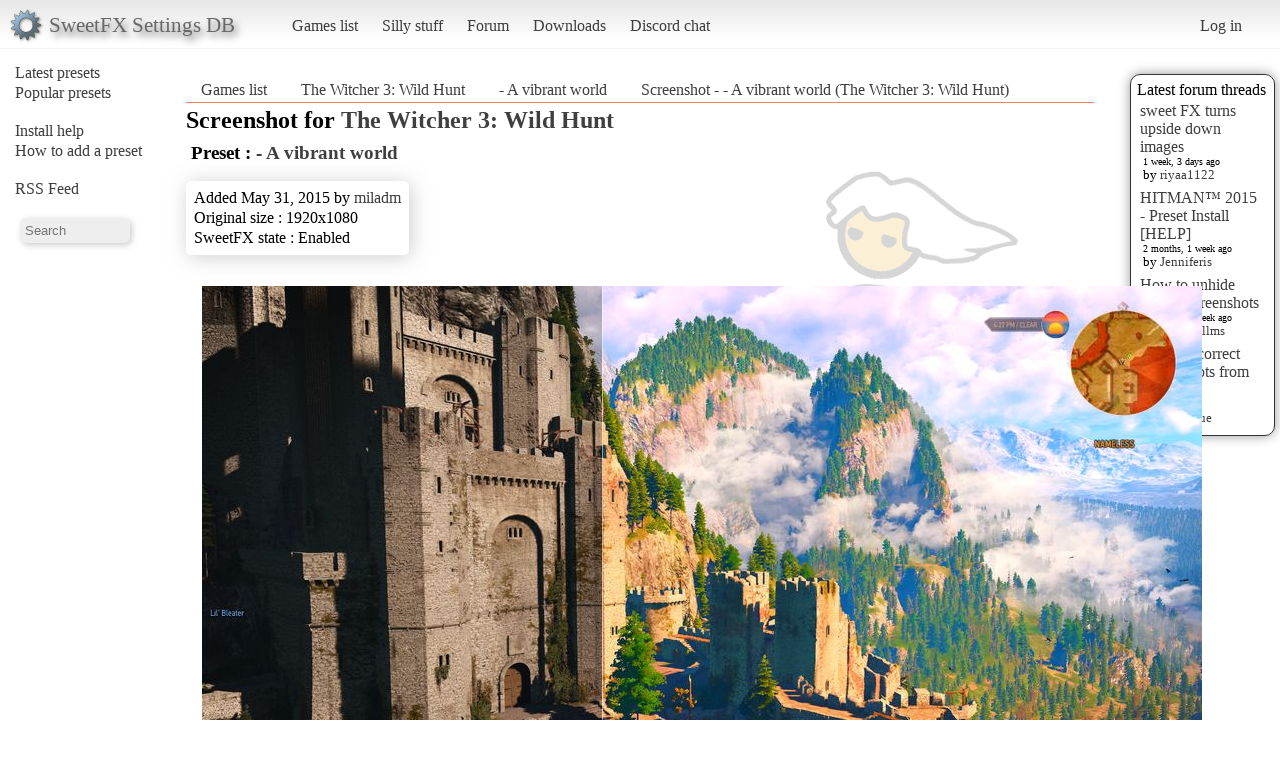

--- FILE ---
content_type: text/html; charset=utf-8
request_url: https://sfx.thelazy.net/games/screenshot/26322/
body_size: 2694
content:
<!DOCTYPE html>
<html>
<head>
    <title>Screenshot -  - A vibrant world (The Witcher 3: Wild Hunt)</title>
    <link rel="stylesheet" href="/static/css/pcmr/pcmr.css?1" />
    <link rel="shortcut icon" href="/static/logo.png" />
    <script src="https://ajax.googleapis.com/ajax/libs/jquery/1.8.3/jquery.min.js"></script>
    
</head>
<body>
    <div id="top">
        <div id="logoblock">
            <div id="logotext">SweetFX Settings DB</div>
        </div>
        <ul class="horizmenu">
            <li>
                <a href="/games/">Games list</a>
                <a href="/silly/">Silly stuff</a>
                <a href="/forum/">Forum</a>
                <a href="/downloads/">Downloads</a>
                <a href="https://discord.gg/SwuyHvY">Discord chat</a>
            </li>
        </ul>
        <ul class="horizmenu usermenu">
            
                <li>
                    <a href="/accounts/login/?next=/games/screenshot/26322/">Log in</a>
                </li>
            
            
        </ul>
    </div>


    <div id="sidemenu">
        <ul class="list">
    <li><a href="/games/preset/newlist/">Latest presets</a></li>
    <li><a href="/games/preset/popularlist/">Popular presets</a></li>
    <br/>
    <li><a href="/games/view/install/">Install help</a></li>
    <li><a href="/games/view/addgame/">How to add a preset</a></li>
    <br/>
    <li><a class="rss" href="/games/rss/">RSS Feed</a></li>
    <br/>
    <li><input id="isearch" name="search" placeholder="Search"/></li>
    <script>
        function position_under(parentelem, underelem, loffset) {
            var top = parentelem.offset().top + parentelem.outerHeight();
            var left = parentelem.offset().left + loffset;
            underelem.offset({top: top, left: left});
        }
        function search(query) {
            $(".searchdiv").remove();
            
            var sdiv = $("<div/>").addClass("searchdiv");
            sdiv.click( function () {
                sdiv.remove();
            });
            var rdiv = $("<div/>").addClass("searchdivresult");
            
            sdiv.append(rdiv);
            $("body").append(sdiv);
            position_under($("#isearch"), sdiv, -5);
            rdiv.append($("<span/>").text("Searching..."));
            
            $.get("/games/game/search/", {"query": query}, function (data) {
                rdiv.empty();
                
                $.each(data, function (i, val) {
                    var tdiv = $("<div/>").addClass("stitle").text(i);
                    var rl = $("<ul/>").addClass("sresults");
                    rdiv.append(tdiv);
                    rdiv.append(rl);
                    if ($.isEmptyObject(val)) {
                       rdiv.append($("<span/>").text("No results!")); 
                    }
                    $.each(val, function (ii, ival) {
                        console.log("Loop : " + ii + " | " + ival);
                        var l = $("<a/>").text(ival.title);
                        l.attr("href", ival.url);
                        var li = $("<li/>");
                        li.append(l);
                        rl.append(li);
                    });
                });
            });
        }
        $("#isearch").keydown(function (event) {
            if (event.which == 13) {
                search($("#isearch").val());
                $("#isearch").val("");
            }
        });
    </script>
</ul>
    </div>

    <div id="rightside">
        
        



<div id="latestposts" class="box">
    <div class="header">Latest forum threads</div>
    
        <div class="entry">
            <div class="title"><a href="/forum/sweetfx/946/">sweet FX turns upside down images</a></div>
            <div class="updated">1 week, 3 days ago</div>
            <div class="updatedby">by 
                <a href="/users/u/riyaa1122/">riyaa1122</a>

            </div>
        </div>
    
        <div class="entry">
            <div class="title"><a href="/forum/presets/358/">HITMAN™ 2015 - Preset Install [HELP]</a></div>
            <div class="updated">2 months, 1 week ago</div>
            <div class="updatedby">by 
                <a href="/users/u/Jenniferis/">Jenniferis</a>

            </div>
        </div>
    
        <div class="entry">
            <div class="title"><a href="/forum/troubleshooting/194153/">How to unhide hidden screenshots</a></div>
            <div class="updated">2 months, 1 week ago</div>
            <div class="updatedby">by 
                <a href="/users/u/PetraWillms/">PetraWillms</a>

            </div>
        </div>
    
        <div class="entry">
            <div class="title"><a href="/forum/troubleshooting/194128/">Delete incorrect Screenshots from Presets?</a></div>
            <div class="updated">3 months ago</div>
            <div class="updatedby">by 
                <a href="/users/u/Terrasque/">Terrasque</a>

            </div>
        </div>
    
</div>

    </div>

    <div id="main">
        
<div id="breads">
    <ul class="horizmenu">
        <li><a href="/games/">Games list</a></li>
        <li><a href="/games/game/970/">The Witcher 3: Wild Hunt</a></li>
        <li><a href="/games/preset/3840/"> - A vibrant world</a></li>
        <li><a href="/games/screenshot/26322/">Screenshot -  - A vibrant world (The Witcher 3: Wild Hunt)</a></li>
    </ul>
</div>
<div id="presetscreenshotdetail">
    

    <h2>Screenshot for <a href="/games/game/970/">The Witcher 3: Wild Hunt</a></h2>
    <h3>Preset : <a href="/games/preset/3840/"> - A vibrant world</a></h3>
    <div id="infobox">
        <div class="infoline">Added May 31, 2015 by <a href="/users/u/miladm/">miladm</a>
</div>
        <div class="infoline">Original size : 1920x1080</div>
        <div class="infoline">SweetFX state : Enabled</div>
    </div>
    
    <div id="screenshot">
        <a href="/games/screenshot/26322/full/">
            <img src="/media/medthumb/2025/02/19/witcher3_2015-05-31_14-44-35.png" class="imgscreen"/>

            
                <span id="sfxon" class="sfxstat">SweetFX ON</span>
                <div class="comparecontainer" style="display:hidden">
                    <img src="/media/medthumb/2025/02/19/witcher3_2015-05-31_14-44-48.png" class="shotcompare"/>
                    <span id="sfxoff" class="sfxstat">SweetFX OFF</span>
                </div>
            
        </a>
    </div>
    <p>Click the image for full resolution</p>
    
    <div id="commentwrap">

        <a id="comments"><h2>Comments</h2></a>

        <div id="commentslist">
            
        </div>

        <div id="commentform">
            
            <p>You need to be <a href="/accounts/login/?next=/games/screenshot/26322/">logged in</a> to post a comment</p>
            
        </div>
    </div>


    <script>
        $(window).load(function () {
            var sfxon = $("#sfxon");
            var sfxoff = $("#sfxoff");

            var cc = $(".comparecontainer");
            var iw = $(".imgscreen").width();
            var ih = $(".imgscreen").height();
            var image = $(".imgscreen").offset();

            cc.css( {
                "position": "absolute",
                "top" : image.top,
                "left": image.left,
                "display": "block",
            });

            sfxon.css( {
                "position": "absolute",
                "top" : image.top + ih - sfxon.outerHeight(),
                "left": image.left + iw - sfxon.outerWidth(),
                "display": "block",
            });

            sfxoff.css( {
                "position": "absolute",
                "top" : ih - sfxoff.outerHeight(),
                "left": 0,
                "display": "block",
            });

            $("#screenshot").mouseleave(function() {
                $(".sfxstat").fadeIn(400);
            });

            $("#screenshot").mouseenter(function() {
                $(".sfxstat").fadeOut(300);
            });

            $("#screenshot").mousemove(function (e) {
                cc.css("width", e.pageX - image.left);
            });
        });
    </script>
</div>

        <div id="footer"></div>
    </div>



<script type="text/javascript">
  var _gaq = _gaq || [];
  _gaq.push(['_setAccount', 'UA-7375938-9']);
  _gaq.push(['_trackPageview']);

  (function() {
    var ga = document.createElement('script'); ga.type = 'text/javascript'; ga.async = true;
    ga.src = ('https:' == document.location.protocol ? 'https://ssl' : 'http://www') + '.google-analytics.com/ga.js';
    var s = document.getElementsByTagName('script')[0]; s.parentNode.insertBefore(ga, s);
  })();

</script>
</body>
</html>
